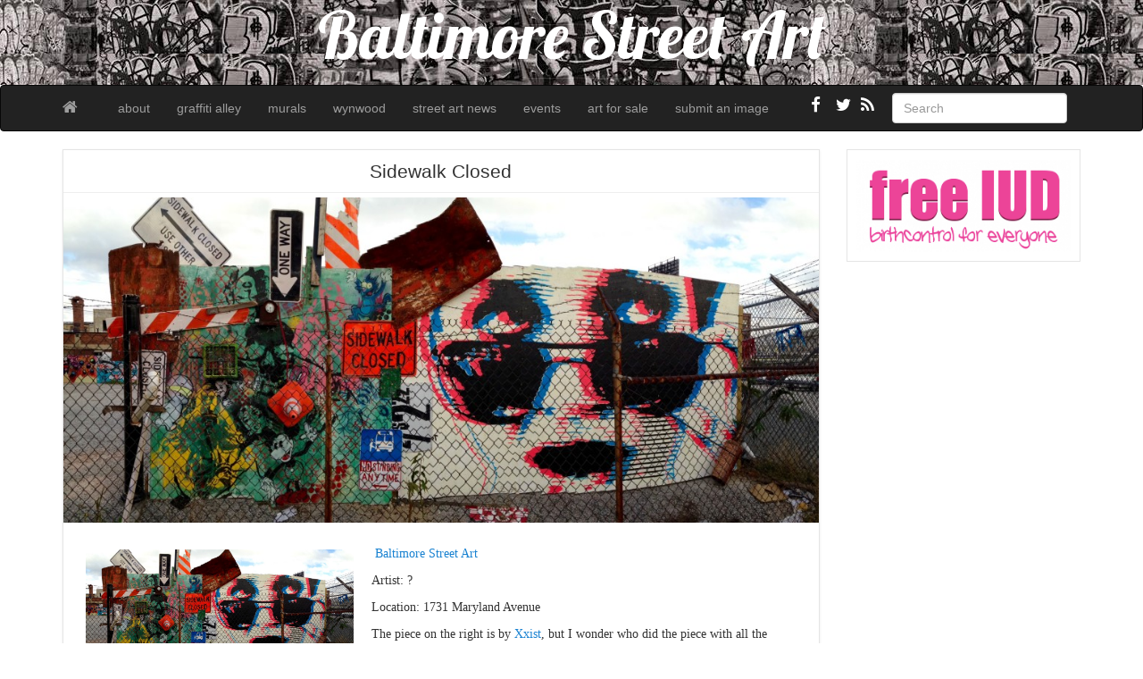

--- FILE ---
content_type: text/html; charset=UTF-8
request_url: https://baltimorestreetart.com/sidewalk-closed/
body_size: 7228
content:
<!--[if IE 6]><html id="ie6" lang="en-US"><![endif]-->
<!--[if IE 7]><html id="ie7" lang="en-US"><![endif]-->
<!--[if IE 8]><html id="ie8" lang="en-US"><![endif]-->
<!--[if !(IE 6) | !(IE 7) | !(IE 8)  ]><!-->
<html lang="en-US">
<!--<![endif]-->
    <head>
	<meta charset="UTF-8" />
	<meta name="viewport" content="width=device-width, initial-scale=1.0">
	<link rel="profile" href="https://gmpg.org/xfn/11" />
		<link rel="pingback" href="https://baltimorestreetart.com/xmlrpc.php" />
	<title>Sidewalk Closed &#8211; Baltimore Street Art</title>
<meta name='robots' content='max-image-preview:large' />
	<style>img:is([sizes="auto" i], [sizes^="auto," i]) { contain-intrinsic-size: 3000px 1500px }</style>
	<link rel='dns-prefetch' href='//fonts.googleapis.com' />
<link rel="alternate" type="application/rss+xml" title="Baltimore Street Art &raquo; Feed" href="https://baltimorestreetart.com/feed/" />
<script type="text/javascript">
/* <![CDATA[ */
window._wpemojiSettings = {"baseUrl":"https:\/\/s.w.org\/images\/core\/emoji\/15.0.3\/72x72\/","ext":".png","svgUrl":"https:\/\/s.w.org\/images\/core\/emoji\/15.0.3\/svg\/","svgExt":".svg","source":{"concatemoji":"https:\/\/baltimorestreetart.com\/wp-includes\/js\/wp-emoji-release.min.js?ver=6.7.4"}};
/*! This file is auto-generated */
!function(i,n){var o,s,e;function c(e){try{var t={supportTests:e,timestamp:(new Date).valueOf()};sessionStorage.setItem(o,JSON.stringify(t))}catch(e){}}function p(e,t,n){e.clearRect(0,0,e.canvas.width,e.canvas.height),e.fillText(t,0,0);var t=new Uint32Array(e.getImageData(0,0,e.canvas.width,e.canvas.height).data),r=(e.clearRect(0,0,e.canvas.width,e.canvas.height),e.fillText(n,0,0),new Uint32Array(e.getImageData(0,0,e.canvas.width,e.canvas.height).data));return t.every(function(e,t){return e===r[t]})}function u(e,t,n){switch(t){case"flag":return n(e,"\ud83c\udff3\ufe0f\u200d\u26a7\ufe0f","\ud83c\udff3\ufe0f\u200b\u26a7\ufe0f")?!1:!n(e,"\ud83c\uddfa\ud83c\uddf3","\ud83c\uddfa\u200b\ud83c\uddf3")&&!n(e,"\ud83c\udff4\udb40\udc67\udb40\udc62\udb40\udc65\udb40\udc6e\udb40\udc67\udb40\udc7f","\ud83c\udff4\u200b\udb40\udc67\u200b\udb40\udc62\u200b\udb40\udc65\u200b\udb40\udc6e\u200b\udb40\udc67\u200b\udb40\udc7f");case"emoji":return!n(e,"\ud83d\udc26\u200d\u2b1b","\ud83d\udc26\u200b\u2b1b")}return!1}function f(e,t,n){var r="undefined"!=typeof WorkerGlobalScope&&self instanceof WorkerGlobalScope?new OffscreenCanvas(300,150):i.createElement("canvas"),a=r.getContext("2d",{willReadFrequently:!0}),o=(a.textBaseline="top",a.font="600 32px Arial",{});return e.forEach(function(e){o[e]=t(a,e,n)}),o}function t(e){var t=i.createElement("script");t.src=e,t.defer=!0,i.head.appendChild(t)}"undefined"!=typeof Promise&&(o="wpEmojiSettingsSupports",s=["flag","emoji"],n.supports={everything:!0,everythingExceptFlag:!0},e=new Promise(function(e){i.addEventListener("DOMContentLoaded",e,{once:!0})}),new Promise(function(t){var n=function(){try{var e=JSON.parse(sessionStorage.getItem(o));if("object"==typeof e&&"number"==typeof e.timestamp&&(new Date).valueOf()<e.timestamp+604800&&"object"==typeof e.supportTests)return e.supportTests}catch(e){}return null}();if(!n){if("undefined"!=typeof Worker&&"undefined"!=typeof OffscreenCanvas&&"undefined"!=typeof URL&&URL.createObjectURL&&"undefined"!=typeof Blob)try{var e="postMessage("+f.toString()+"("+[JSON.stringify(s),u.toString(),p.toString()].join(",")+"));",r=new Blob([e],{type:"text/javascript"}),a=new Worker(URL.createObjectURL(r),{name:"wpTestEmojiSupports"});return void(a.onmessage=function(e){c(n=e.data),a.terminate(),t(n)})}catch(e){}c(n=f(s,u,p))}t(n)}).then(function(e){for(var t in e)n.supports[t]=e[t],n.supports.everything=n.supports.everything&&n.supports[t],"flag"!==t&&(n.supports.everythingExceptFlag=n.supports.everythingExceptFlag&&n.supports[t]);n.supports.everythingExceptFlag=n.supports.everythingExceptFlag&&!n.supports.flag,n.DOMReady=!1,n.readyCallback=function(){n.DOMReady=!0}}).then(function(){return e}).then(function(){var e;n.supports.everything||(n.readyCallback(),(e=n.source||{}).concatemoji?t(e.concatemoji):e.wpemoji&&e.twemoji&&(t(e.twemoji),t(e.wpemoji)))}))}((window,document),window._wpemojiSettings);
/* ]]> */
</script>
<style id='wp-emoji-styles-inline-css' type='text/css'>

	img.wp-smiley, img.emoji {
		display: inline !important;
		border: none !important;
		box-shadow: none !important;
		height: 1em !important;
		width: 1em !important;
		margin: 0 0.07em !important;
		vertical-align: -0.1em !important;
		background: none !important;
		padding: 0 !important;
	}
</style>
<link rel='stylesheet' id='wp-block-library-css' href='https://baltimorestreetart.com/wp-includes/css/dist/block-library/style.min.css?ver=6.7.4' type='text/css' media='all' />
<style id='classic-theme-styles-inline-css' type='text/css'>
/*! This file is auto-generated */
.wp-block-button__link{color:#fff;background-color:#32373c;border-radius:9999px;box-shadow:none;text-decoration:none;padding:calc(.667em + 2px) calc(1.333em + 2px);font-size:1.125em}.wp-block-file__button{background:#32373c;color:#fff;text-decoration:none}
</style>
<style id='global-styles-inline-css' type='text/css'>
:root{--wp--preset--aspect-ratio--square: 1;--wp--preset--aspect-ratio--4-3: 4/3;--wp--preset--aspect-ratio--3-4: 3/4;--wp--preset--aspect-ratio--3-2: 3/2;--wp--preset--aspect-ratio--2-3: 2/3;--wp--preset--aspect-ratio--16-9: 16/9;--wp--preset--aspect-ratio--9-16: 9/16;--wp--preset--color--black: #000000;--wp--preset--color--cyan-bluish-gray: #abb8c3;--wp--preset--color--white: #ffffff;--wp--preset--color--pale-pink: #f78da7;--wp--preset--color--vivid-red: #cf2e2e;--wp--preset--color--luminous-vivid-orange: #ff6900;--wp--preset--color--luminous-vivid-amber: #fcb900;--wp--preset--color--light-green-cyan: #7bdcb5;--wp--preset--color--vivid-green-cyan: #00d084;--wp--preset--color--pale-cyan-blue: #8ed1fc;--wp--preset--color--vivid-cyan-blue: #0693e3;--wp--preset--color--vivid-purple: #9b51e0;--wp--preset--gradient--vivid-cyan-blue-to-vivid-purple: linear-gradient(135deg,rgba(6,147,227,1) 0%,rgb(155,81,224) 100%);--wp--preset--gradient--light-green-cyan-to-vivid-green-cyan: linear-gradient(135deg,rgb(122,220,180) 0%,rgb(0,208,130) 100%);--wp--preset--gradient--luminous-vivid-amber-to-luminous-vivid-orange: linear-gradient(135deg,rgba(252,185,0,1) 0%,rgba(255,105,0,1) 100%);--wp--preset--gradient--luminous-vivid-orange-to-vivid-red: linear-gradient(135deg,rgba(255,105,0,1) 0%,rgb(207,46,46) 100%);--wp--preset--gradient--very-light-gray-to-cyan-bluish-gray: linear-gradient(135deg,rgb(238,238,238) 0%,rgb(169,184,195) 100%);--wp--preset--gradient--cool-to-warm-spectrum: linear-gradient(135deg,rgb(74,234,220) 0%,rgb(151,120,209) 20%,rgb(207,42,186) 40%,rgb(238,44,130) 60%,rgb(251,105,98) 80%,rgb(254,248,76) 100%);--wp--preset--gradient--blush-light-purple: linear-gradient(135deg,rgb(255,206,236) 0%,rgb(152,150,240) 100%);--wp--preset--gradient--blush-bordeaux: linear-gradient(135deg,rgb(254,205,165) 0%,rgb(254,45,45) 50%,rgb(107,0,62) 100%);--wp--preset--gradient--luminous-dusk: linear-gradient(135deg,rgb(255,203,112) 0%,rgb(199,81,192) 50%,rgb(65,88,208) 100%);--wp--preset--gradient--pale-ocean: linear-gradient(135deg,rgb(255,245,203) 0%,rgb(182,227,212) 50%,rgb(51,167,181) 100%);--wp--preset--gradient--electric-grass: linear-gradient(135deg,rgb(202,248,128) 0%,rgb(113,206,126) 100%);--wp--preset--gradient--midnight: linear-gradient(135deg,rgb(2,3,129) 0%,rgb(40,116,252) 100%);--wp--preset--font-size--small: 13px;--wp--preset--font-size--medium: 20px;--wp--preset--font-size--large: 36px;--wp--preset--font-size--x-large: 42px;--wp--preset--spacing--20: 0.44rem;--wp--preset--spacing--30: 0.67rem;--wp--preset--spacing--40: 1rem;--wp--preset--spacing--50: 1.5rem;--wp--preset--spacing--60: 2.25rem;--wp--preset--spacing--70: 3.38rem;--wp--preset--spacing--80: 5.06rem;--wp--preset--shadow--natural: 6px 6px 9px rgba(0, 0, 0, 0.2);--wp--preset--shadow--deep: 12px 12px 50px rgba(0, 0, 0, 0.4);--wp--preset--shadow--sharp: 6px 6px 0px rgba(0, 0, 0, 0.2);--wp--preset--shadow--outlined: 6px 6px 0px -3px rgba(255, 255, 255, 1), 6px 6px rgba(0, 0, 0, 1);--wp--preset--shadow--crisp: 6px 6px 0px rgba(0, 0, 0, 1);}:where(.is-layout-flex){gap: 0.5em;}:where(.is-layout-grid){gap: 0.5em;}body .is-layout-flex{display: flex;}.is-layout-flex{flex-wrap: wrap;align-items: center;}.is-layout-flex > :is(*, div){margin: 0;}body .is-layout-grid{display: grid;}.is-layout-grid > :is(*, div){margin: 0;}:where(.wp-block-columns.is-layout-flex){gap: 2em;}:where(.wp-block-columns.is-layout-grid){gap: 2em;}:where(.wp-block-post-template.is-layout-flex){gap: 1.25em;}:where(.wp-block-post-template.is-layout-grid){gap: 1.25em;}.has-black-color{color: var(--wp--preset--color--black) !important;}.has-cyan-bluish-gray-color{color: var(--wp--preset--color--cyan-bluish-gray) !important;}.has-white-color{color: var(--wp--preset--color--white) !important;}.has-pale-pink-color{color: var(--wp--preset--color--pale-pink) !important;}.has-vivid-red-color{color: var(--wp--preset--color--vivid-red) !important;}.has-luminous-vivid-orange-color{color: var(--wp--preset--color--luminous-vivid-orange) !important;}.has-luminous-vivid-amber-color{color: var(--wp--preset--color--luminous-vivid-amber) !important;}.has-light-green-cyan-color{color: var(--wp--preset--color--light-green-cyan) !important;}.has-vivid-green-cyan-color{color: var(--wp--preset--color--vivid-green-cyan) !important;}.has-pale-cyan-blue-color{color: var(--wp--preset--color--pale-cyan-blue) !important;}.has-vivid-cyan-blue-color{color: var(--wp--preset--color--vivid-cyan-blue) !important;}.has-vivid-purple-color{color: var(--wp--preset--color--vivid-purple) !important;}.has-black-background-color{background-color: var(--wp--preset--color--black) !important;}.has-cyan-bluish-gray-background-color{background-color: var(--wp--preset--color--cyan-bluish-gray) !important;}.has-white-background-color{background-color: var(--wp--preset--color--white) !important;}.has-pale-pink-background-color{background-color: var(--wp--preset--color--pale-pink) !important;}.has-vivid-red-background-color{background-color: var(--wp--preset--color--vivid-red) !important;}.has-luminous-vivid-orange-background-color{background-color: var(--wp--preset--color--luminous-vivid-orange) !important;}.has-luminous-vivid-amber-background-color{background-color: var(--wp--preset--color--luminous-vivid-amber) !important;}.has-light-green-cyan-background-color{background-color: var(--wp--preset--color--light-green-cyan) !important;}.has-vivid-green-cyan-background-color{background-color: var(--wp--preset--color--vivid-green-cyan) !important;}.has-pale-cyan-blue-background-color{background-color: var(--wp--preset--color--pale-cyan-blue) !important;}.has-vivid-cyan-blue-background-color{background-color: var(--wp--preset--color--vivid-cyan-blue) !important;}.has-vivid-purple-background-color{background-color: var(--wp--preset--color--vivid-purple) !important;}.has-black-border-color{border-color: var(--wp--preset--color--black) !important;}.has-cyan-bluish-gray-border-color{border-color: var(--wp--preset--color--cyan-bluish-gray) !important;}.has-white-border-color{border-color: var(--wp--preset--color--white) !important;}.has-pale-pink-border-color{border-color: var(--wp--preset--color--pale-pink) !important;}.has-vivid-red-border-color{border-color: var(--wp--preset--color--vivid-red) !important;}.has-luminous-vivid-orange-border-color{border-color: var(--wp--preset--color--luminous-vivid-orange) !important;}.has-luminous-vivid-amber-border-color{border-color: var(--wp--preset--color--luminous-vivid-amber) !important;}.has-light-green-cyan-border-color{border-color: var(--wp--preset--color--light-green-cyan) !important;}.has-vivid-green-cyan-border-color{border-color: var(--wp--preset--color--vivid-green-cyan) !important;}.has-pale-cyan-blue-border-color{border-color: var(--wp--preset--color--pale-cyan-blue) !important;}.has-vivid-cyan-blue-border-color{border-color: var(--wp--preset--color--vivid-cyan-blue) !important;}.has-vivid-purple-border-color{border-color: var(--wp--preset--color--vivid-purple) !important;}.has-vivid-cyan-blue-to-vivid-purple-gradient-background{background: var(--wp--preset--gradient--vivid-cyan-blue-to-vivid-purple) !important;}.has-light-green-cyan-to-vivid-green-cyan-gradient-background{background: var(--wp--preset--gradient--light-green-cyan-to-vivid-green-cyan) !important;}.has-luminous-vivid-amber-to-luminous-vivid-orange-gradient-background{background: var(--wp--preset--gradient--luminous-vivid-amber-to-luminous-vivid-orange) !important;}.has-luminous-vivid-orange-to-vivid-red-gradient-background{background: var(--wp--preset--gradient--luminous-vivid-orange-to-vivid-red) !important;}.has-very-light-gray-to-cyan-bluish-gray-gradient-background{background: var(--wp--preset--gradient--very-light-gray-to-cyan-bluish-gray) !important;}.has-cool-to-warm-spectrum-gradient-background{background: var(--wp--preset--gradient--cool-to-warm-spectrum) !important;}.has-blush-light-purple-gradient-background{background: var(--wp--preset--gradient--blush-light-purple) !important;}.has-blush-bordeaux-gradient-background{background: var(--wp--preset--gradient--blush-bordeaux) !important;}.has-luminous-dusk-gradient-background{background: var(--wp--preset--gradient--luminous-dusk) !important;}.has-pale-ocean-gradient-background{background: var(--wp--preset--gradient--pale-ocean) !important;}.has-electric-grass-gradient-background{background: var(--wp--preset--gradient--electric-grass) !important;}.has-midnight-gradient-background{background: var(--wp--preset--gradient--midnight) !important;}.has-small-font-size{font-size: var(--wp--preset--font-size--small) !important;}.has-medium-font-size{font-size: var(--wp--preset--font-size--medium) !important;}.has-large-font-size{font-size: var(--wp--preset--font-size--large) !important;}.has-x-large-font-size{font-size: var(--wp--preset--font-size--x-large) !important;}
:where(.wp-block-post-template.is-layout-flex){gap: 1.25em;}:where(.wp-block-post-template.is-layout-grid){gap: 1.25em;}
:where(.wp-block-columns.is-layout-flex){gap: 2em;}:where(.wp-block-columns.is-layout-grid){gap: 2em;}
:root :where(.wp-block-pullquote){font-size: 1.5em;line-height: 1.6;}
</style>
<link rel='stylesheet' id='custom-style-css' href='https://baltimorestreetart.com/wp-content/themes/pr-pin/custom-style.css?ver=6.7.4' type='text/css' media='all' />
<style id='custom-style-inline-css' type='text/css'>
.brand {font-family:Arial, sans-serif; font-weight:Normal; font-size:16px;  color:#333333; }
h1, h2, h3, h4, h5, h6 {font-family:Arial, sans-serif; font-weight:Normal;  color:#333333; }
body, p {font-family:Cambria, Georgia, serif; font-weight:Normal; font-size:14px;  color:#333333; }
.posttitle {font-family:Arial, sans-serif; font-weight:Normal; font-size:16px;  color:#333333; }
.widget-title {font-family:Arial, sans-serif; font-weight:Normal; font-size:16px;  color:#333333; }

</style>
<link rel='stylesheet' id='bootstrap-css' href='https://baltimorestreetart.com/wp-content/themes/pr-pin/css/bootstrap.min.css?ver=3.0.3' type='text/css' media='all' />
<link rel='stylesheet' id='fontawesome-css' href='https://baltimorestreetart.com/wp-content/themes/pr-pin/css/font-awesome.min.css?ver=4' type='text/css' media='all' />
<link rel='stylesheet' id='google_fonts-css' href='https://fonts.googleapis.com/css?family=Lobster' type='text/css' media='all' />
<link rel='stylesheet' id='prpin-style-css' href='https://baltimorestreetart.com/wp-content/themes/pr-pin/style.css?ver=6.7.4' type='text/css' media='all' />
<script type="text/javascript" src="https://baltimorestreetart.com/wp-includes/js/jquery/jquery.min.js?ver=3.7.1" id="jquery-core-js"></script>
<script type="text/javascript" src="https://baltimorestreetart.com/wp-includes/js/jquery/jquery-migrate.min.js?ver=3.4.1" id="jquery-migrate-js"></script>
<link rel="https://api.w.org/" href="https://baltimorestreetart.com/wp-json/" /><link rel="alternate" title="JSON" type="application/json" href="https://baltimorestreetart.com/wp-json/wp/v2/posts/1377" /><link rel="EditURI" type="application/rsd+xml" title="RSD" href="https://baltimorestreetart.com/xmlrpc.php?rsd" />
<meta name="generator" content="WordPress 6.7.4" />
<link rel="canonical" href="https://baltimorestreetart.com/sidewalk-closed/" />
<link rel='shortlink' href='https://baltimorestreetart.com/?p=1377' />
<link rel="alternate" title="oEmbed (JSON)" type="application/json+oembed" href="https://baltimorestreetart.com/wp-json/oembed/1.0/embed?url=https%3A%2F%2Fbaltimorestreetart.com%2Fsidewalk-closed%2F" />
<link rel="alternate" title="oEmbed (XML)" type="text/xml+oembed" href="https://baltimorestreetart.com/wp-json/oembed/1.0/embed?url=https%3A%2F%2Fbaltimorestreetart.com%2Fsidewalk-closed%2F&#038;format=xml" />
	<script src='https://www.google.com/recaptcha/api.js?hl=en' async defer></script>
		<style type="text/css" id="prpin-header-css">
			.site-title {
			color: #000000;
		}
		</style>
	<style type="text/css" id="custom-background-css">
body.custom-background { background-color: #ffffff; }
</style>
	<link rel="icon" href="https://baltimorestreetart.com/wp-content/uploads/2015/09/cropped-baltimore-street-art-bones-graffiti--32x32.jpg" sizes="32x32" />
<link rel="icon" href="https://baltimorestreetart.com/wp-content/uploads/2015/09/cropped-baltimore-street-art-bones-graffiti--192x192.jpg" sizes="192x192" />
<link rel="apple-touch-icon" href="https://baltimorestreetart.com/wp-content/uploads/2015/09/cropped-baltimore-street-art-bones-graffiti--180x180.jpg" />
<meta name="msapplication-TileImage" content="https://baltimorestreetart.com/wp-content/uploads/2015/09/cropped-baltimore-street-art-bones-graffiti--270x270.jpg" />
		<style type="text/css" id="wp-custom-css">
			.home-jumbotron.site-header {
    background: url(https://baltimorestreetart.com/wp-content/uploads/2014/02/voices.jpg);
	height: 95px;
}
.home-jumbotron.site-header h1, .home-jumbotron.site-header a:focus, .home-jumbotron.site-header a:hover {
	color: #fff;
}		</style>
		</head>
<body data-rsssl=1 class="post-template-default single single-post postid-1377 single-format-image custom-background">
<div class="home-jumbotron site-header">
<a class="home-link" href="https://baltimorestreetart.com/" title="Baltimore Street Art" rel="home">
					<h1 class="site-title">Baltimore Street Art </h1>
					<p class="site-description"></p>
						</a>
</div>


<div id="navbar">
<nav  class="navbar  navbar-inverse " role="navigation">
    <!-- Brand and toggle get grouped for better mobile display -->
    <div class="container">
        <div class="navbar-header">
    		     <button type="button" class="navbar-toggle" data-toggle="collapse" data-target=".navbar-collapse">
			     <span class="sr-only">Toggle navigation</span>
                <span class="icon-bar"></span>
                <span class="icon-bar"></span>
                <span class="icon-bar"></span>
            </button>

       <a class="navbar-brand" href="https://baltimorestreetart.com">
            <i class="fa fa-home"></i>
            </a>
        </div>
<div class="menu-menu-1-container"><ul id="menu-menu-1" class="nav navbar-nav collapse navbar-collapse"><li id="menu-item-27" class="menu-item menu-item-type-post_type menu-item-object-page menu-item-27"><a title="about" href="https://baltimorestreetart.com/sample-page/">about</a></li>
<li id="menu-item-214" class="menu-item menu-item-type-taxonomy menu-item-object-category menu-item-214"><a title="graffiti alley" href="https://baltimorestreetart.com/category/graffiti-alley/">graffiti alley</a></li>
<li id="menu-item-928" class="menu-item menu-item-type-taxonomy menu-item-object-category current-post-ancestor current-menu-parent current-post-parent menu-item-928"><a title="murals" href="https://baltimorestreetart.com/category/murals/">murals</a></li>
<li id="menu-item-5673" class="menu-item menu-item-type-post_type menu-item-object-page menu-item-5673"><a title="wynwood" href="https://baltimorestreetart.com/wynwood-miami-florida/">wynwood</a></li>
<li id="menu-item-936" class="menu-item menu-item-type-post_type menu-item-object-page menu-item-936"><a title="street art news" href="https://baltimorestreetart.com/world-street-art/">street art news</a></li>
<li id="menu-item-91" class="menu-item menu-item-type-custom menu-item-object-custom menu-item-91"><a title="events" href="http://graffitialley.org/events/">events</a></li>
<li id="menu-item-3470" class="menu-item menu-item-type-custom menu-item-object-custom menu-item-3470"><a title="art for sale" href="http://graffitiwarehouse.com/artforsale/">art for sale</a></li>
<li id="menu-item-184" class="menu-item menu-item-type-post_type menu-item-object-page menu-item-184"><a title="submit an image" href="https://baltimorestreetart.com/new-post/">submit an image</a></li>
</ul></div> 		  <div class="pull-right">
	<div class="pull-right">
 <form class="navbar-form" role="search" method="get" id="searchform" action="https://baltimorestreetart.com/">
      <div class="form-group">
        <input type="text" class="form-control" placeholder="Search" name="s" id="s" value="">   </div>
    </form>
  </div>
					<a href="https://baltimorestreetart.com/feed/" title="Subscribe to our RSS Feed" class="social pull-right"><i class="fa fa-rss fa-lg"></i></a>
						<a href="https://twitter.com/photobalto" title="Follow us on Twitter" class="social pull-right"><i class="fa fa-twitter fa-lg"></i></a>
										<a href="https://www.facebook.com/graffitiwarehouse/" title="Find us on Facebook" class="social pull-right"><i class="fa fa-facebook fa-lg"></i></a>
							</div> <!-- collapse -->
      </div> <!-- container -->
</nav>
</div>
<!-- //header.php -->
<div class="container">
	<div id="content">
		<div class="row">
					<div class="col-sm-9 col-md-9 col-lg-9">
										<div id="post-1377" class="post-wrapper post-1377 post type-post status-publish format-image has-post-thumbnail hentry category-maryland-avenue category-murals tag-any tag-art tag-artist tag-baltimore tag-best tag-bmore tag-cartoon tag-cartoons tag-ccas tag-charm-city-art-space tag-closed tag-cone tag-mickey tag-mouse tag-no tag-one tag-orange tag-other tag-richard tag-sidewalk tag-sign tag-signs tag-standing tag-stencil tag-stencils tag-street tag-street-art tag-time tag-traffic tag-use tag-way tag-woman tag-xxist post_format-post-format-image">
					<div class="h1-wrapper"><h1>Sidewalk Closed</h1></div>                    <img width="1024" height="441" src="https://baltimorestreetart.com/wp-content/uploads/2015/12/baltimore-street-art-charm-city-art-space-1024x441.jpg" class="img-responsive aligncenter  wp-post-image" alt="" decoding="async" fetchpriority="high" srcset="https://baltimorestreetart.com/wp-content/uploads/2015/12/baltimore-street-art-charm-city-art-space-1024x441.jpg 1024w, https://baltimorestreetart.com/wp-content/uploads/2015/12/baltimore-street-art-charm-city-art-space-300x129.jpg 300w" sizes="(max-width: 1024px) 100vw, 1024px" />						<div class="post-content">
							<p><a href="https://baltimorestreetart.com/wp-content/uploads/2015/12/baltimore-street-art-charm-city-art-space.jpg"><img decoding="async" class="size-medium wp-image-1378 alignleft" src="https://baltimorestreetart.com/wp-content/uploads/2015/12/baltimore-street-art-charm-city-art-space-300x129.jpg" alt="baltimore street art - charm city art space" width="300" height="129" srcset="https://baltimorestreetart.com/wp-content/uploads/2015/12/baltimore-street-art-charm-city-art-space-300x129.jpg 300w, https://baltimorestreetart.com/wp-content/uploads/2015/12/baltimore-street-art-charm-city-art-space-1024x441.jpg 1024w" sizes="(max-width: 300px) 100vw, 300px" /></a> <a href="http://www.graffitiwarehouse.com" target="_blank">Baltimore Street Art</a></p>
<p>Artist: ?</p>
<p>Location: 1731 Maryland Avenue</p>
<p>The piece on the right is by <a href="https://baltimorestreetart.com/xxist-3/" target="_blank">Xxist</a>, but I wonder who did the piece with all the street signs?</p>
						
							<div class="clearfix"></div>
						<div class="post-meta-top">
							<div class="pull-right"></div>
		<div class="pull-left"><i class="fa fa-calendar"></i> December 2, 2015 &nbsp; <i class="fa fa-user"></i> <a href="https://baltimorestreetart.com/author/admin/" title="Posts by admin" rel="author">admin</a></div>
	<div class="category-tag">
	<i class="fa fa-folder-open"></i> &nbsp; <a href="https://baltimorestreetart.com/category/maryland-avenue/" rel="tag">maryland avenue</a>, <a href="https://baltimorestreetart.com/category/murals/" rel="tag">murals</a>   &nbsp; <i class="fa fa-tags"></i> &nbsp; <a href="https://baltimorestreetart.com/tag/any/" rel="tag">any</a>, <a href="https://baltimorestreetart.com/tag/art/" rel="tag">art</a>, <a href="https://baltimorestreetart.com/tag/artist/" rel="tag">artist</a>, <a href="https://baltimorestreetart.com/tag/baltimore/" rel="tag">baltimore</a>, <a href="https://baltimorestreetart.com/tag/best/" rel="tag">best</a>, <a href="https://baltimorestreetart.com/tag/bmore/" rel="tag">bmore</a>, <a href="https://baltimorestreetart.com/tag/cartoon/" rel="tag">cartoon</a>, <a href="https://baltimorestreetart.com/tag/cartoons/" rel="tag">cartoons</a>, <a href="https://baltimorestreetart.com/tag/ccas/" rel="tag">ccas</a>, <a href="https://baltimorestreetart.com/tag/charm-city-art-space/" rel="tag">charm city art space</a>, <a href="https://baltimorestreetart.com/tag/closed/" rel="tag">closed</a>, <a href="https://baltimorestreetart.com/tag/cone/" rel="tag">cone</a>, <a href="https://baltimorestreetart.com/tag/mickey/" rel="tag">mickey</a>, <a href="https://baltimorestreetart.com/tag/mouse/" rel="tag">mouse</a>, <a href="https://baltimorestreetart.com/tag/no/" rel="tag">no</a>, <a href="https://baltimorestreetart.com/tag/one/" rel="tag">one</a>, <a href="https://baltimorestreetart.com/tag/orange/" rel="tag">orange</a>, <a href="https://baltimorestreetart.com/tag/other/" rel="tag">other</a>, <a href="https://baltimorestreetart.com/tag/richard/" rel="tag">richard</a>, <a href="https://baltimorestreetart.com/tag/sidewalk/" rel="tag">sidewalk</a>, <a href="https://baltimorestreetart.com/tag/sign/" rel="tag">sign</a>, <a href="https://baltimorestreetart.com/tag/signs/" rel="tag">signs</a>, <a href="https://baltimorestreetart.com/tag/standing/" rel="tag">standing</a>, <a href="https://baltimorestreetart.com/tag/stencil/" rel="tag">stencil</a>, <a href="https://baltimorestreetart.com/tag/stencils/" rel="tag">stencils</a>, <a href="https://baltimorestreetart.com/tag/street/" rel="tag">street</a>, <a href="https://baltimorestreetart.com/tag/street-art/" rel="tag">street art</a>, <a href="https://baltimorestreetart.com/tag/time/" rel="tag">time</a>, <a href="https://baltimorestreetart.com/tag/traffic/" rel="tag">traffic</a>, <a href="https://baltimorestreetart.com/tag/use/" rel="tag">use</a>, <a href="https://baltimorestreetart.com/tag/way/" rel="tag">way</a>, <a href="https://baltimorestreetart.com/tag/woman/" rel="tag">woman</a>, <a href="https://baltimorestreetart.com/tag/xxist/" rel="tag">xxist</a>	 </div>
						</div>

							<div id="navigation">
								<ul class="pager">
									<li class="previous"><a href="https://baltimorestreetart.com/graffiti-alley-56/" rel="prev"><i class="fa fa-chevron-left"></i> Graffiti Alley</a></li>
									<li class="next"><a href="https://baltimorestreetart.com/charm-city-art-space/" rel="next">Charm City Art Space <i class="fa fa-chevron-right"></i></a></li>
								</ul>
							</div>
						</div>
<div class="post-comments">
							<div class="post-comments-wrapper">
															</div>
						</div>

					</div>
									</div>

		<div id="sidebar" class="col-sm-3 col-md-3 col-lg-3"><div class="sidebar-inner"><div id="sidebar-right" class="sidebar">
<div id="media_image-2" class="widget widget_media_image"><a href="http://freeiud.org/"><img width="285" height="123" src="https://baltimorestreetart.com/wp-content/uploads/2020/01/free-IUD-banner.png" class="image wp-image-3985  attachment-full size-full" alt="" style="max-width: 100%; height: auto;" decoding="async" loading="lazy" /></a></div></div></div></div>	</div>
</div>
</div>
  <div id="scroll-top"><a href="#"><i class="fa fa-chevron-up fa-3x"></i></a></div>

<div id="footer" class="container">
	<div class="text-align-center">
Copyright &copy; 2026 Baltimore Street Art<p><strong>Be you, be happy.  <a href="http://www.wisekid.com" target="_blank" rel="noreferrer noopener">Wise Kid</a></strong></p>



   </div>
</div>
	 <script type="text/javascript">
	 // scrolltofixed
 jQuery(document).ready(function() {
   jQuery('#navbar').scrollToFixed();
 });
    </script>

	<script>
		jQuery(document).ready(function($) {
			var $scrolltotop = $("#scroll-top");
			$scrolltotop.css('display', 'none');

			$(function () {
				$(window).scroll(function () {
					if ($(this).scrollTop() > 100) {
						$scrolltotop.slideDown('fast');
					} else {
						$scrolltotop.slideUp('fast');
					}
				});

				$scrolltotop.click(function () {
					$('body,html').animate({
						scrollTop: 0
					}, 'fast');
					return false;
				});
			});
		});

	</script>
		<script type="text/javascript">
 jQuery(document).ready(function($) {
  $('iframe').each(function() {
    $(this).wrap('<div class="video-container"></div>');
  });
});
</script>
<script type="text/javascript" src="https://baltimorestreetart.com/wp-content/themes/pr-pin/js/bootstrap.min.js" id="prpin_bootstrap-js"></script>
<script type="text/javascript" src="https://baltimorestreetart.com/wp-content/themes/pr-pin/js/jquery-scrolltofixed-min.js" id="prpin_scrolltofixed-js"></script>
<script type="text/javascript" src="https://baltimorestreetart.com/wp-content/themes/pr-pin/js/hover-dropdown.min.js" id="prpin_dropdown-js"></script>
</body>
</html>
